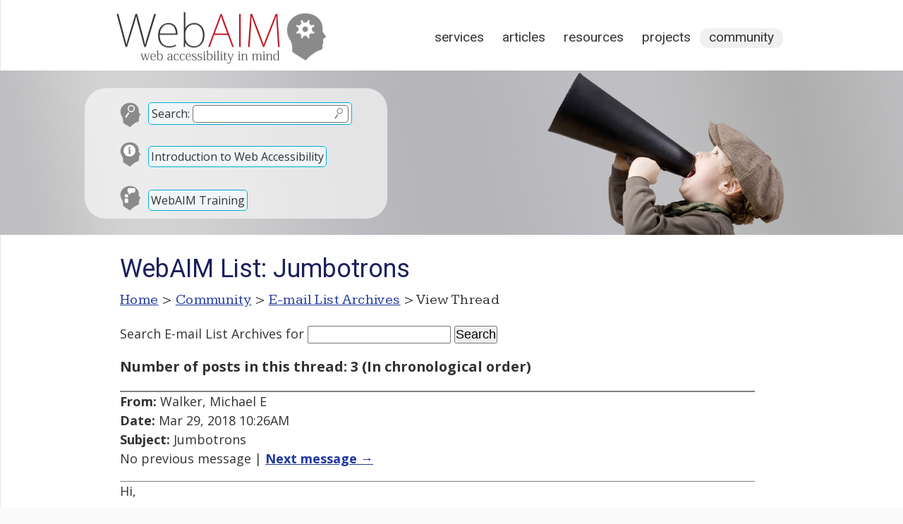

--- FILE ---
content_type: text/html; charset=UTF-8
request_url: https://webaim.org/discussion/mail_thread?thread=8650&id=37124
body_size: 3440
content:
<!DOCTYPE html>
<html lang="en">
<head>
	<meta charset="utf-8">
	<meta name="viewport" content="width=device-width, initial-scale=1">
		<title>WebAIM: E-mail List Archives</title>
	<link rel="shortcut icon" href="/media/favicon.ico">
	<link rel="home" href="/">
	<link rel="search" href="/search/">
	<link rel="alternate" href="https://webaim.org/blog/feed" type="application/rss+xml" title="WebAIM Blog">

	<script async src="https://www.googletagmanager.com/gtag/js?id=G-Y41PF8WV9X"></script>
	<script>
  	window.dataLayer = window.dataLayer || [];
  	function gtag(){dataLayer.push(arguments);}
  	gtag('js', new Date());
  	gtag('config', 'G-Y41PF8WV9X');
	</script>
	
	<link href="/styles/main.css" rel="stylesheet" type="text/css">
	<link href="/styles/print.css" rel="stylesheet" type="text/css" media="print">
	<script src="/media/scripts/jquery.js"></script>
	<script src="/media/scripts/main.js"></script>
	<link href='https://fonts.googleapis.com/css?family=Roboto:400' rel='stylesheet' type='text/css'>
	<link href='https://fonts.googleapis.com/css?family=Kameron:400,700' rel='stylesheet' type='text/css'>
	<link href="/styles/documents.css?ver=2" rel="stylesheet">
		<link href="https://fonts.googleapis.com/css?family=Open+Sans:400,400i,700" rel="stylesheet">

<style>
article {width:900px;}
</style>

<!--[if lt IE 9]>
	<script type="text/javascript" src="http://html5shiv.googlecode.com/svn/trunk/html5.js"></script>
<![endif]-->
</head>
<body>


<div id="headcontainer" class="clearfix" style="background-image: url(/media/banners/community.jpg)">
<header>
	<div id="skiptocontent"><a href="#maincontent">skip to main content</a></div>
	
	<h2><a href="/"><img src="/media/logo.png" width="315" height="83" alt="WebAIM - Web Accessibility In Mind"></a></h2>

	<nav>
		<h2 class="hidden">Main Navigation</h2>
		<ul>
			<li><a href="/services/">Services</a></li>
			<li><a href="/articles/">Articles</a></li>
			<li><a href="/resources/">Resources</a></li>
			<li><a href="/projects/">Projects</a></li>
			<li class="current"><a href="/community/">Community</a></li>
		</ul>
	</nav>
	<div id="search">
		<form method="get" role="search" action="/search/" id="sitesearch">
			<p class="search"><span><label for="q">Search:</label> <input type="text" name="q" id="q"><input type="image" src="/media/template/search.svg" alt="Submit Search"></span></p>
		</form>
		
		<p class="intro"><a href="/intro">Introduction to Web Accessibility</a></p>
		
		<p class="training"><a href="/services/training">WebAIM Training</a></p>
	</div>

</header>
</div>

<main id="maincontainer" class="clearfix">

<article id="maincontent">

<h1>E-mail List Archives</h1>

<p id="breadcrumbs"><span class="hidden">You are here: </span><a href="/">Home</a> &gt; <a href="/community/">Community</a> &gt; <a href="/discussion/archives">E-mail List Archives</a> &gt; View Thread</p>


<div class="section">
<form method="get" action="/search/">
	<p>
	<label for="searchterms">Search E-mail List Archives</label> for
	<input type="text" id="searchterms" name="q" size="17" maxlength="100" value="">
	<input type="submit" value="Search" >
	<input type="hidden" name="scope" value="archives">
	</p>
</form>
<p style="font-size:110%;font-weight:bold;">Number of posts in this thread: 3 (In chronological order)</p>
<a name="post0"></a><p style="border-top:gray solid 2px;border-bottom:gray solid 1px;"><strong>From:</strong> Walker, Michael E<br><strong>Date:</strong> Mar 29, 2018 10:26AM
<br><strong>Subject:</strong> Jumbotrons
<br>No previous message | <a href="#post1" ><strong>Next message &rarr; </strong></a></p><p>Hi,<br />
<br />
Where can I find guidance on making jumbotrons accessible? Suppose that my app is built using Angular Material. When I Google, I find that the concept of a jumbotron comes from Bootstrap, and that the term "jumbotron" is Bootstrap terminology. How does this concept translate to native HTML, CSS, and JavaScript, or other frameworks based on these?<br />
<br />
Thank you,<br />
Mike</p><a name="post1"></a><p style="border-top:gray solid 2px;border-bottom:gray solid 1px;"><strong>From:</strong> glen walker<br><strong>Date:</strong> Mar 29, 2018 11:36AM
<br><strong>Subject:</strong> Re: Jumbotrons
<br><a href="#post0" ><strong>&larr; Previous message</strong></a> | <a href="#post2" ><strong>Next message &rarr; </strong></a></p><p>I'm not familiar with that term other than large display screens at<br />
sporting events or concerts.  When I googled the boostrap version, it looks<br />
like a simple container with a background color.  I don't see it as<br />
anything more special than anything else when it comes to accessibility.<br />
Whatever html is in the container should have proper semantics.  You might<br />
want to use a landscape role on it.<br />
<br />
<br />
On Thu, Mar 29, 2018 at 10:26 AM, Walker, Michael E &lt;<br />
 = EMAIL ADDRESS REMOVED = &gt; wrote:<br />
<br />
&gt; Hi,<br />
&gt;<br />
&gt; Where can I find guidance on making jumbotrons accessible? Suppose that my<br />
&gt; app is built using Angular Material. When I Google, I find that the concept<br />
&gt; of a jumbotron comes from Bootstrap, and that the term "jumbotron" is<br />
&gt; Bootstrap terminology. How does this concept translate to native HTML, CSS,<br />
&gt; and JavaScript, or other frameworks based on these?<br />
&gt;<br />
&gt; Thank you,<br />
&gt; Mike<br />
&gt; &gt; &gt; &gt; &gt;</p><a name="post2"></a><p style="border-top:gray solid 2px;border-bottom:gray solid 1px;"><strong>From:</strong> Mallory<br><strong>Date:</strong> Mar 29, 2018 2:50PM
<br><strong>Subject:</strong> Re: Jumbotrons
<br><a href="#post1" ><strong>&larr; Previous message</strong></a> | No next message</p><p>So far as I know, "Jumbotron" is just Bootstrap's name for "hero image" which is a designy trendy hip design term for a large background image (sometimes full-screen with a scroll-jack button thing) and text laid on top (usually the h1).<br />
<br />
The biggest a11y issues with them is that the text might actually need to be readable by humans, but often contrast with that background image fails. <br />
I've recently ranted on them because they're almost guaranteed to piss me off. Don't do what these people did. Note I'm zoomed in, so sometimes what seems like it might be okay becomes a mess at different zoom levels so test that out.<br />
https://twitter.com/stommepoes/status/960160475668537344<br />
<br />
_mallory<br />
On Thu, Mar 29, 2018, at 6:26 PM, Walker, Michael E wrote:<br />
&gt; Hi,<br />
&gt; <br />
&gt; Where can I find guidance on making jumbotrons accessible? Suppose that <br />
&gt; my app is built using Angular Material. When I Google, I find that the <br />
&gt; concept of a jumbotron comes from Bootstrap, and that the term <br />
&gt; "jumbotron" is Bootstrap terminology. How does this concept translate to <br />
&gt; native HTML, CSS, and JavaScript, or other frameworks based on these?<br />
&gt; <br />
&gt; Thank you,<br />
&gt; Mike<br />
&gt; &gt; &gt; &gt;</p>
</div><script>
	document.title = "WebAIM List: Jumbotrons";
	document.querySelector("#maincontent > h1").textContent="WebAIM List: Jumbotrons";
</script>
</article>
<!--
	-->
<aside id="articlemeta">

	
		
		
		
</aside>
</main>

<footer>
	<div id="footerresources">
		<div class="footerblock">
			<h2 id="copyright">&copy;2026 WebAIM</h2>
			<p id="contact">			Utah State University<br>
			6807 Old Main Hill<br>
			Logan, UT 84322-6807<br>
			<a class="phone" href="tel:4357977024">435.797.7024</a></p>
		
		<div id="checkpage">
			<h2>Check Your Accessibility</h2>
			<form action="https://wave.webaim.org/report" novalidate>
				<label for="waveurl">Web site address:</label>
				<input type="url" id="waveurl" name="url" title="Web site address">
				<input type="submit" value="WAVE">
			</form>
		</div>
		</div>
		<div class="footerblock">
			<h2 id="blog">From the Blog</h2>
			<ul><li><a href="/blog/2026-predictions/">2026 Predictions: The Next Big Shifts in Web Accessibility</a></li><li><a href="/blog/word-and-powerpoint-alt-text-roundup/">Word and PowerPoint Alt Text Roundup</a></li><li><a href="/blog/accessibility-by-design/">Accessibility by Design: Preparing K–12 Schools for What’s Next</a></li><li><a href="/blog/up-and-coming-aria/">Up and Coming ARIA </a></li></ul>		</div>
		<div class="footerblock">
			<h2 id="popular">Popular Resources</h2>
			<ul>
				<li><a href="/services/training/">WebAIM Training</a></li>
				<li><a href="/standards/wcag/checklist">WCAG 2 Checklist</a></li>
				<li><a href="/newsletter">WebAIM Monthly Newsletter</a></li>
				<li><a href="/resources/contrastchecker">Color Contrast Checker</a></li>
				<li><a href="/resources/designers/">Web Accessibility for Designers</a></li>
				<li><a href="http://wave.webaim.org/">WAVE Web Accessibility Evaluation Tool</a></li>
			</ul>
		</div>
		
		<div id="footerlinks">
			<ul>
				<li><a id="footercontact" href="/contact">Contact</a></li>
				<li><a id="footerabout" href="/about">About</a></li>
				<li><a id="footerrss" href="/community/rss">RSS Feeds</a></li>
				<li><a id="footerli" href="https://www.linkedin.com/company/webaim/">LinkedIn</a></li>
				<li><a id="footercopyright" href="/copyright">Copyright &amp; Terms of Use</a></li>
			</ul>
		</div>
		
		<div class="clear"></div>
	</div>

</footer>

</body>
</html>

--- FILE ---
content_type: text/css
request_url: https://webaim.org/styles/main.css
body_size: 3261
content:
/* Global styles.*/

* {
	margin:0;
	padding:0;
}

html, body, form, fieldset, table, textarea {
	font: 100% 'Open Sans', 'Helvetica Neue', Helvetica, Arial, sans-serif;
}

a img {
	border:none;
}

/* HTML5 elements. Silly IE! */
main, article, aside, figcaption, figure, footer, header, hgroup, menu, nav, section {
	display:block;
}

body {
	width:100%;
	margin:0 auto;
	background:#fafafa url(/media/template/mainbg.png) repeat-y center;
	color:#333;
}

/* Template styles */

#skiptocontent a {
	padding:6px;
	position: absolute;
	top:-40px;
	left:0px;
	color:white;
	border-right:1px solid white;
	border-bottom:1px solid white;
	border-bottom-right-radius:8px;
	background:#BF1722;
	-webkit-transition: top .5s ease-out;
    transition: top .5s ease-out;
    z-index: 100;
}

#skiptocontent a:focus {
	position:absolute;
	left:0px;
	top:0px;
	outline-color:transparent;	
	-webkit-transition: top .05s ease-in;
    transition: top .05s ease-in;
}

@media (prefers-reduced-motion: reduce) {
	#skiptocontent a {
		transition-duration: 0.001ms !important;
	}
}

#headcontainer {
	background-repeat:no-repeat;
	background-position: 50% 100px;
	margin-bottom:30px;
	height:333px;
	position:relative;
}

header h2 {
	background: url(/media/template/bg_logo.png) top left no-repeat;
	background : none\9; /* IE8 and below. Silly things. */
	background-size:315px 83px;
	width:315px;
	display:inline;
	float: left;
	position: absolute;
	top:0px;
	margin: 10px 0px 10px -3px;
}

header h2 a img {
	transition: opacity .3s linear;
}

header h2 a:hover img, header h2 a:focus img {
	opacity:0;
}

@media (prefers-reduced-motion: reduce) {
	header h2 a img {
		transition-duration: 0.001ms !important;
	}
}

header, main, #footerresources {
	margin-left: auto;
	margin-right: auto;
	max-width: 960px;
}

header nav {
	width:auto;
	display:inline;
	float: right;
	position: relative;
	top:40px;
	margin-left: 10px;
	margin-right: 10px;
}

header nav ul {
	float: right;
	margin:0px;
}

header nav ul li {
	float: left;
	list-style: none;
}

header nav ul li a {
	text-decoration: none;
	font-weight: bold;
	color: #363636; 
	font: normal 120% 'Roboto', Helvetica, Arial, sans-serif;
	display: block;
	padding: 1px 13px 4px 13px;
	text-transform: lowercase;
}

header nav ul li.current a {
	background-color: #F0F0F0;
	border-radius: 12px;
}

header nav ul li a:hover, header nav ul li a:focus {
	color: #BF1722;
	-webkit-transition:color 0.2s ease-in, text-shadow 0.2s ease-in;
	transition:color 0.2s ease-in, text-shadow 0.2s ease-in;
	text-shadow: #bbb 1px 1px 1px;
}

#search {
	width:369px;
	height: 165px;
	display:inline;
	float: left;
	position: absolute;
	bottom:23px;
	padding:20px 10px 0 50px;
	margin: 0 0 0 -40px;
	border-radius: 30px;
	border-top-left-radius: 30px;
	background-color: rgba(247,247,247,.7);
}

#search p.search {
	padding:5px 0 10px 40px;
	background: url(/media/template/bg_search.svg) no-repeat;
}
#search p.search span {
	background-color: #f1f5f7;
	border:1px solid #00AFD8;
	border-radius: 5px;
	padding:4px;
}

#search input[type=text] {
	color:#333;
	padding-left:5px;
	margin-top:-3px;
    border-left: 1px solid #777;
    border-right: none;
    border-top: 1px solid #777;
	border-bottom: 1px solid #777;
	border-top-left-radius: 5px;
	border-bottom-left-radius: 5px;
	height:23px;
	width:57%;
	font-size:100%;
}

#search input[type=text]:focus {
	
}

#search input[type=image] {
	width: 16px;
	height: 16px;
	padding:3px 5px 4px 5px;
	margin-top:-3px;
	background-color: #fff;
	border-left: none;
	border-right: 1px solid #777;
	border-top: 1px solid #777;
	border-bottom: 1px solid #777;
	text-indent: -999em;
	overflow: hidden;
	border-bottom-right-radius: 5px;
	border-top-right-radius: 5px;
	cursor: pointer;
}

#search p.intro {
	margin-top:17px;
	padding:10px 0 10px 40px;
	background: url(/media/template/bg_intro.svg) no-repeat;
}

#search p.training {
	margin-top:20px;
	padding:10px 0 10px 40px;
	background: url(/media/template/bg_training.svg) no-repeat;
}




#search p a {
	background-color: #f1f5f7;
	color:#333;
	border:1px solid #00AFD8;
	text-decoration: none;
	padding:3px;
	border-radius: 5px;
	-webkit-transition:all 0.15s ease-in-out;
	transition:all 0.15s ease-in-out;
}

#search p a:hover, #search p a:focus {
	background-color: #f6f6f6;
	text-shadow: #bbb 1px 1px 1px;
	-webkit-transition:all 0.15s ease-in-out;
	transition:all 0.15s ease-in-out;
}

main {
	background-color: #fff;
}

article {
	width:700px;
	display:inline;
	float: left;
	position: relative;
	font-size:1.125em;
	outline:0;
	margin-bottom: 20px;
	margin-left: 10px;
	margin-right: 10px;
}

aside {
	width:220px;
	display:inline;
	float: left;
	position: relative;
	margin-left: 10px;
	margin-right: 10px;
}

#updated, #translations, #related, .sidebox {
	border:1px solid #ccc;
	border-radius: 6px;
	background-color: #FAFAFA;
	color:#333;
	padding:5px 10px 5px 10px;
	font-size: 95%;
	margin-bottom:10px;
}

#updated, .sidebox {
	font-family: 'Kameron',Georgia,Times,serif;
	text-align: center;
}

#translations h2, #related h2, .sidebox h2 {
	padding:5px 0 10px 40px;
	margin-bottom: 10px;
	border-bottom: none;
	font-size:1.125em;
	font-family: 'Kameron',Georgia,Times,serif;
	font-weight: normal;
}

#translations ul {
	list-style: none;
}

#translations ul li {
	margin-left:-15px;
}

.sidebox{
	text-align: left;
}

.sidebox h2 {
	padding-left:0;
}

#translations h2 {
	background:#FAFAFA url(/media/template/bg_translations.svg) no-repeat;
}

#related h2 {
	background:#FAFAFA url(/media/template/bg_related.svg) no-repeat;
}

#translations ul, #related ul, .sidebox ul {
	margin-left:10px;
}

#translations li, #related li, .sidebox li {
	line-height: 1.25em;
	margin-bottom:4px;
}

#translations img {
	padding-right:5px;
}

audio {
	width: 100%;
}

footer {
	background:url(/media/template/bg_footer.png) 50% top repeat-y;
	color:#333;
	margin:auto;
	padding:15px 0;
	font-size: 90%;
}

#footerresources {
	background-color: #E5E6EB;
}

.footerblock {
	width:310px;
	display:inline;
	float: left;
	position: relative;
	margin-left: 0px;
	margin-right: 0px;
}

.copyrightblock {
	width:240px;
}

footer h2 {
	font-family: 'Roboto',Helvetica, Arial, sans-serif;
	padding:6px 0 10px 40px;
	font-weight: normal;
}

footer h2#copyright {
	background: url(/media/template/bg_copyright.svg) no-repeat;
}

footer h2#blog {
	background: url(/media/template/bg_blog.svg) no-repeat;
}

footer h2#popular {
	background: url(/media/template/bg_popular.svg) no-repeat;
}

footer #contact .phone {
	background:url(/media/template/bg_phone.svg) 0px 2px no-repeat;
	padding-left:20px;
	color:#333;
	text-decoration: none;
}

footer a:link, footer a:visited {
	color: #20399D;
}

footer a:hover,
footer a:active,
footer a:focus {
	color:#0850F7;
}

#footerresources ul {
	margin-left:14px;
}

.footerblock ul li {
	line-height: 1.75em;
}

#checkpage h2 {
	background: url(/media/template/bg_wave.svg) no-repeat;
	margin-top: 30px;
}

#checkpage input[type=url] {
	color:#333;
	padding-left:5px;
	border-left: 1px solid #ccc;
	border-right: 1px solid #ddd;
	border-top: 1px solid #ccc;
	border-bottom: 1px solid #ddd;
	border-radius: 5px;
	height:23px;
	width:200px;
	font-size:90%;
}

#checkpage input[type=submit] {
	color:#666;
	padding:0 4px;
	background-color: #fff;
	border-left: 1px solid #ccc;
	border-right: 1px solid #ddd;
	border-top: 1px solid #ccc;
	border-bottom: 1px solid #ddd;
	border-radius: 5px;
	height:25px;
	cursor: pointer;
}

#checkpage input[type=submit]:hover, #checkpage input[type=submit]:focus {
	color:#333;
	background-color: #ddd;
	border: 1px solid #999;
}

#footerlinks {
	width:620px;
	padding-top: 55px;
	display:inline;
	float: left;
	position: relative;
	margin-left: 10px;
	margin-right: 10px;
}

#footerlinks ul {
	margin-left:0;
}

#footerlinks ul li {
	display:inline;
	list-style-type:none;
	padding:0px 7px;
}

#footerlinks ul li:not(:first-child) {
	
}

#footerlinks ul li a {
	padding:0 0 2px 22px;
}

#footerlinks #footercontact {
	background: url("/media/template/bg_contact.svg") no-repeat;
}

#footerlinks #footerabout {
	background: url("/media/template/bg_about.svg") no-repeat;
}

#footerlinks #footerrss {
	background: url("/media/template/bg_rss.svg") no-repeat;
}

#footerlinks #footerli {
	background: url("/media/template/bg_li.svg") no-repeat;
}

#footerlinks #footercopyright {
	background: url("/media/template/bg_terms.svg") no-repeat;}

/* Responsive responsiveness is responsive */
@media all and (max-width: 61em) {
	header, main, #footerresources {
		margin-left: auto;
		margin-right: auto;
		width:auto;
	}
	
	header nav ul li a {
		padding:2px 5px;
		margin:0px;
	}
	
	article {
		width:auto;
		display: block;
		float: none;
		padding:0 4px;
	}

	aside {
		width:auto;
		display:block;
		float: none;
		clear:both;
		margin-left: 10%;
		margin-right: 10%;
	}
	#footerlinks {
		width:auto
	}
}

@media all and (max-width: 46em) {
	header nav {
		top:0px;
		right:32px;
		padding:0 20px;
		margin:5px 0;
		background-color: #eee;
		border-radius: 5px;
	}
	
	header nav {
		padding:0px;
	}
	
	header nav ul li {
		float:none;
	}
	
	header nav ul li a {
		padding:2px 0px;
		margin:0px;
		text-align: center;
	}
	
	#footerlinks ul li {
		display:block;
	}
}

@media all and (max-width: 30em) {
	header nav {
		position:absolute;
		top:95px;
		left:10px;
		right:auto;
		float:none;
		padding:0 20px;
		margin:5px 0;
		border-radius: 5px;
	}
	
	header nav {
		padding:0px;
	}
	
	header nav ul li {
		float:left;
		padding-right: 10px;
	}
	
	header nav ul li a {
		padding:2px 0px;
		margin:0px;
		text-align: center;
		font-size:100%;
	}
	
	#search {
		border-radius: 0px;
		width:auto;
		bottom:0px;
	}
}

/* Various element styles */

.hidden {
	position:absolute; 
	left:0;
	top:-500px;
	width:1px;
	height:1px;
	overflow:hidden;
}

abbr[title], dfn[title] {
	border-bottom:1px dotted;
	cursor:help;
}

table {
	border-collapse:collapse;
	border-spacing:0;
}

input, select {
	vertical-align:middle;
}

/* LINKS */
main a:link, main a:visited, aside a:link, aside a:visited {
	color: #20399D;
	-webkit-transition:background-color .25s linear;
    transition:background-color .25s linear;
}

main a:active, main a:focus, main a:hover, aside a:active, aside a:focus, aside a:hover {
	background-color:#ffffcc !important;
	color: #BF1722;
	border-top: 1px solid #bbb;
	border-bottom: 1px solid #bbb;
	border-radius: 4px;
}

/* Clearfix
http://www.yuiblog.com/blog/2010/09/27/clearfix-reloaded-overflowhidden-demystified */
.clearfix:before,
.clearfix::after {
  content: '\0020';
  display: block;
  overflow: hidden;
  visibility: hidden;
  width: 0;
  height: 0;
}

.clearfix::after {
  clear: both;
}

/*
  The following zoom:1 rule is specifically for IE6 + IE7.
*/
.clearfix {
  zoom: 1;
}

.clear {
  clear: both;
  display: block;
  overflow: hidden;
  visibility: hidden;
  width: 0;
  height: 0;
}

/* Flying focus */

#flying-focus {
	position: absolute;
	margin: 0;
	background: transparent;
	-webkit-transition-property: left, top, width, height, opacity;
	transition-property: left, top, width, height, opacity;
	-webkit-transition-timing-function: cubic-bezier(0, 0.2, 0, 1);
	transition-timing-function: cubic-bezier(0, 0.2, 0, 1);
	visibility: hidden;
	pointer-events: none;
	box-shadow: 0 0 2px 3px #78aeda, 0 0 2px #78aeda inset; border-radius: 2px;
}
#flying-focus.flying-focus_visible {
	visibility: visible;
	z-index: 9999;
}
.flying-focus_target {
	outline: none !important; /* Doesn't work in Firefox :( */
}
/* http://stackoverflow.com/questions/71074/how-to-remove-firefoxs-dotted-outline-on-buttons-as-well-as-links/199319 */
.flying-focus_target::-moz-focus-inner {
	border: 0 !important;
}
/* Replace it with @supports rule when browsers catch up */
@media screen and (-webkit-min-device-pixel-ratio: 0) {
	#flying-focus {
		box-shadow: none;
		outline: 5px auto -webkit-focus-ring-color;
		outline-offset: -3px;
	}
}

@media (prefers-reduced-motion: reduce) {
	#flying-focus {
		transition-duration: 0.001ms !important;
	}
}

--- FILE ---
content_type: text/css
request_url: https://webaim.org/styles/documents.css?ver=2
body_size: 2405
content:
article h1 {
	font-family:'Roboto',Georgia,Times,serif;
	font-weight:normal;
	color:#1C205B;
	margin:0 0 12px 0;
	font-size:200%;
	line-height:100%;
}

article h2 {
	font-family:'Roboto',Georgia,Times,serif;
	color:#BF1722;
	font-size:150%;
	border-bottom:1px solid;
	margin:0;
	margin-bottom:6px;
	line-height:1.25em;
	font-weight:normal;
}

article h1 code, article h2 code {
	font-weight:bold;	/* JBN */
}

article h3 {
	border-left: #AAD solid .5em;
	border-bottom: #AAD solid 1px;
	color:#1C205B;
	font:1.2em 'Kameron',Georgia,Times,serif;
	font-weight: normal;
	letter-spacing:1px;
	margin: .75em 0 .4em 0;
	padding-left: .3em;
}

article h4 {
	border-bottom: 1px solid #CCC;
	font-family:'Kameron',Georgia,Times,serif;
	font-weight: bold;
	letter-spacing:1px;
}

article p, pre {
	line-height:1.5em;
	padding-bottom:1em;
}

section, .section {
	outline:0;
}

section section, .section .section {
	margin:.5em 15px .5em 15px;
	padding-left:10px;
	outline:0;
}

section ul, section ol, .section ul, .section ol {
	line-height:1.5em;
	margin-left:40px;
	margin-bottom:1em;
}

section ul ul, section ol ol, .section ul ul, .section ol ol {
	margin-bottom:0;
}

section dl dt, .section dl dt {
	font-weight:bold;
}

section dl dd, .section dl dd {
	margin:0 0 10px 20px;
}

#breadcrumbs {
	font-weight:lighter;
	font-family:'Kameron',Georgia,Times,serif;
	font-size:110%;
	letter-spacing:.4px;
}

article nav {
	border-radius:6px;
	margin-bottom:20px;
	padding:10px 20px;
	background-color:#F0F0F0;
}	

article nav h2 {
	border:none;
		margin:0;
}

article nav ol {
	margin-bottom:0px;
}

article nav ol li {
	margin-top:0px;
	padding-left:14px;
	list-style:none;
}

article nav ol li {
	list-style:square;
	padding-left:0px;
	margin-left:20px;
}

article nav li.currentpage {
	 list-style-image:url(/media/template/arrowbullet.svg);
	 font-weight:bold;
}

article nav li.currentpage ol li {
	padding-left:0px;
	margin-left:30px;
	font-weight:normal;
	list-style:circle;
	line-height:1.25em;
}

fieldset {
	padding:6px;margin-bottom:10px;
}


table {
	margin-bottom:1em;
	border:2px solid #333;
	border-collapse:separate;
	}

td, th {
	padding:4px;
	border:1px solid #333;
	border-collapse:separate;
}

#nextpage {
	text-align:right;
}

#nextpage a {
	text-align:right;
	padding:12px 40px 10px 8px;
	margin-bottom:15px;
	background:url(/media/template/bg_next.svg) 53px 6px no-repeat;
}

.important, .tip, .note, .example, .samp, .callout {
	padding:4px 1.5em 0px 1.5em;
	margin:1em auto;
	border-radius:6px;
}

.important .title, .tip .title, .note .title, .example .title, .callout .title {
	padding:3px 0 15px 35px;
	display:block;
	font:bold 1.25em 'Open Sans', sans-serif;
}

.important, .note {
		background:#F3F3F3;
		border-style:solid;
		border-width:.2em .2em .2em 2em;
}

.important {
	border-color:#BF1722;
}

.important .title {
	background:url(/media/template/bg_important.svg) no-repeat;
	color:#BF1722;
}

.note {
	border-color:#1C205B;
}

.note .title {
	background:url(/media/template/bg_note.svg) no-repeat;
	color:#1C205B;
}


.example {
	background-color:#F1F5F7;
	border:1px solid #CCC;
}

.example .title {
	background:url(/media/template/bg_example.svg) no-repeat;
}

.tip {
		background-color:#FFECD5;
		border:1px solid #CCC;
}

.tip .title {
		background:url(/media/template/bg_note.svg) no-repeat;
}

.callout {
	border:.2em solid #BF1722;
	background:#F3F3F3;
	border-radius:2px;
}

.callout .title {
	background:url(/media/template/bg_webaim.svg) no-repeat;
	color:#BF1722;
}

.calloutlink {
	text-align: center;
}

.calloutlink a {
	background-color:#fff;
	padding:5px;
	border:1px solid #1C205B;
	border-radius:4px;
	text-decoration: none;
	font-weight: bold;
	display: inline-block;	/* JBN: for tidy wrapping on narrow screens */
}

code, .code {
	background:#F3F3F3;
	font-family:Consolas, Monaco, 'Andale Mono', 'Ubuntu Mono', monospace;
	font-size:.9em;
}

.code {
		border-radius:6px;
		color:#000;
		margin:0 0 1em 0;
		padding:1em;
}

.samp {
	border:2px solid #BF1722;
	background-color:#f3f6f9;
	font:.9em 'Open Sans';
	padding:1em;
}

.samp select, .samp input:not([type=image]), .samp button {
		border:1px solid #888;
		border-radius:6px;
		font-size:.9em;
		padding:.2em;
}

.samp button, .samp input[type=submit], .samp input[type=reset] {
		background-color:rgb(239, 243, 246);
		background-image:linear-gradient(-180deg, rgb(250, 251, 252), rgb(239, 243, 246) 90%);
		padding:.2em 1em;
		vertical-align:middle;
}

figure {
	text-align:center;
}

figcaption {
	text-align:left;
	font-style: italic; 
}

blockquote {
	margin:.5em auto 1em auto;
	width:70%;
	border:1px #666 dashed;
	border-radius:6px;
	padding:.5em;
	padding-bottom:0px;
	background-color:#f1f1f1;
	font-family:Geneva, Times, serif;
}

input, textarea, select {
	font-size:100%;
}

#fade {
	padding:6px;
	border:1px dashed #BF1722;
	border-radius: 6px;
	outline-color: #BF1722;
}

.anchorlink {
	float:left;
	margin-left:-25px;
	margin-top:2px;
	padding-right:6px;
}

.anchorlink a:hover, .anchorlink a:focus {
	background-color:transparent !important;
	border:none;
}

.floatright {
	float:right;
	margin:8px 0px 1px 10px;
}

.floatleft {
	float:left;
	margin:8px 10px 1px 0px;
}

.border {
	border:gray solid 1px;
}

.fullwidth {
	margin:1em 0;
	width:100%;
}
	
.subtitle {
	font-size:60%;
}

.center, .mediaobject {
	text-align:center;
	margin-bottom:1em;
}

.menuchoice
	{
	font-weight:bold;
	color:#555;
}

kbd, .keycap {
	background-color:#f1f1f1;
	border:1px solid #666;
	border-width:1px 2px 2px 1px;
	border-radius:5px;
	color:#333;
	padding:0 2px;
	margin:1px;
	font-weight:bold;
	font-family:Arial, Helvetica, sans-serif;
	min-width:17px;
	display:inline-block;
	text-align:center;
}
		
.keycombo {
	font-weight:bold;
}

.smallcaps {
	font-variant: small-caps;
	font-weight: bold;
	color:#222222;
}

/* Blog styles */

#updated img {
	max-width:100px;
}

.comments {
	text-align:center !important;
}

#blogcomments {
	border-top:3px #ccc dotted;
	margin-top:25px;
}

#blogcomments h2, #respond h2 {
	font-family:'Kameron',Georgia,Times,serif;
}

.post>h2, .post>h2 {
	border:none;
}

#respond input, #respond textarea, .searchform input {
	border-radius:3px;
	border:1px solid #bbb;
	border-collapse:collapse;
	padding:3px;
	margin-bottom:4px;
}

.commentlist {
	list-style-type:none;
}

.commentlist li {
	background-color:#fff;
	border:1px solid #ccc;
	border-radius:6px;
	margin-bottom:10px;
	margin-left:90px;
	position:relative;
	padding:5px;
}

.commentlist li:nth-child(even) {
	background-color:#eee;
}

.commentlist .fn {
	font-weight:bold;
}

.commentlist .commentdate {
	display:block;
	float:right;
}

.commentlist .avatar {
	position:absolute;
	left:-90px;
	border-radius:6px;
}

/* Unordered List "tiles" (https://webaim.org/services/evaluation/ and https://webaim.org/intro/) */
ul.tiles {
	background:#F1F5F7;
	border-radius:1em;
	list-style:none;
	margin:2em 0;
}
.tiles > li {
	display:inline-block;
	margin:0;
	padding:2%;
	text-align:center;
	vertical-align:top;
	width:45%;
}
.tiles > li > a {
	border:1px solid transparent;	/* this is to prevent the link from "jumping" because of the added border on hover/focus. */
	display:block;
	font-weight:bold;
	text-decoration:none;
}
.tiles span {
	display:block;
	font-size:5em;
}
.tiles li li {	/* https://webaim.org/services/evaluation/ */
	list-style-type: disc;
	margin-top: .5em;
	text-align: left;
}

@media all and (max-width:30em) {
	.tiles li {
		display:block;
		width:auto;
	}
}

[id^="google-visualization-errors"] span span {
	color:white !important; /* Prevents contrast errors when Google charts doesn't load */
}

--- FILE ---
content_type: image/svg+xml
request_url: https://webaim.org/media/template/search.svg
body_size: 522
content:
<svg width="20" height="27" viewBox="0 0 20 27" fill="none" xmlns="http://www.w3.org/2000/svg">
<path d="M19 7.3029C19 10.7936 16.2019 13.6058 12.772 13.6058C9.34205 13.6058 6.54398 10.7936 6.54398 7.3029C6.54398 3.81216 9.34205 1 12.772 1C16.2019 1 19 3.81216 19 7.3029Z" stroke="#8A8A8A" stroke-width="2"/>
<line x1="1.5" y1="-1.5" x2="10.8429" y2="-1.5" transform="matrix(-0.553268 0.833003 -0.827687 -0.561189 6.82891 14.7184)" stroke="#8A8A8A" stroke-width="3" stroke-linecap="round" stroke-linejoin="round"/>
</svg>


--- FILE ---
content_type: image/svg+xml
request_url: https://webaim.org/media/template/bg_popular.svg
body_size: 1670
content:
<svg width="30" height="36" viewBox="0 0 30 36" fill="none" xmlns="http://www.w3.org/2000/svg">
<g clip-path="url(#clip0)">
<path d="M3.38168 20.6606C2.6244 19.473 2.19584 18.567 1.41978 16.4789C0.270083 11.9548 1.59313 7.88235 4.03565 5.22036C8.43965 0.420626 16.7154 -0.517653 22.3468 3.612C24.2515 5.0088 25.6166 6.82872 26.2706 9.72377C26.9246 12.6188 26.2706 13.2622 26.5976 14.2272C26.9246 15.1922 28.2944 16.8237 28.8865 17.7656C29.4785 18.7075 27.5785 18.4089 27.2515 19.3739C26.8904 20.4397 27.3547 21.8889 26.8269 22.8827C26.6409 23.2326 26.5074 23.6669 26.5976 24.199C26.5976 24.199 27.2515 26.7724 25.6166 27.4157L23.6547 28.0591C23.6547 28.0591 18.1919 30.5238 14.8261 34.8142C14.5313 35.0653 14.3139 35.0585 13.8452 34.8142C13.8452 34.8142 5.99755 29.9891 5.34358 29.3458C4.68961 28.7024 4.68961 28.0591 4.68961 28.0591C4.71992 25.1888 4.68961 23.234 3.38168 20.6606Z" fill="#8A8A8A" stroke="#8A8A8A" stroke-width="0.5"/>
<path d="M13.3196 2C14.3384 4.84199 13.8086 6.39024 12.6675 7.62036C11.4245 8.97773 9.48877 9.99576 8.12354 11.9894C6.31002 14.6405 6.00437 20.473 12.5453 22C9.79442 20.4942 9.2035 16.1251 12.1785 13.3892C11.4042 16.0403 12.8305 17.737 14.6033 17.122C16.3353 16.5069 17.4764 17.8006 17.4356 19.2853C17.4153 20.3033 17.0281 21.1729 16.0297 21.6607C20.2884 20.8759 22 17.2068 22 14.4072C22 10.7169 18.8416 10.2078 20.431 7.11135C18.536 7.28102 17.8839 8.57476 18.0673 10.6957C18.1896 12.0954 16.7836 13.0498 15.7444 12.4136C14.9089 11.8834 14.9293 10.8653 15.6629 10.1018C17.2319 8.48993 17.8432 4.77837 13.3196 2Z" fill="white"/>
</g>
<defs>
<clipPath id="clip0">
<rect width="30" height="36" fill="white"/>
</clipPath>
</defs>
</svg>


--- FILE ---
content_type: image/svg+xml
request_url: https://webaim.org/media/template/bg_rss.svg
body_size: 870
content:
<svg width="20" height="20" viewBox="0 0 20 20" fill="none" xmlns="http://www.w3.org/2000/svg">
<circle cx="10" cy="10" r="10" fill="#8A8A8A"/>
<path d="M6.83333 15C7.84586 15 8.66667 14.1792 8.66667 13.1667C8.66667 12.1541 7.84586 11.3333 6.83333 11.3333C5.82081 11.3333 5 12.1541 5 13.1667C5 14.1792 5.82081 15 6.83333 15Z" fill="white"/>
<path d="M5 9.5C6.45869 9.5 7.85764 10.0795 8.88909 11.1109C9.92054 12.1424 10.5 13.5413 10.5 15H12.3333C12.3333 13.0551 11.5607 11.1898 10.1854 9.81455C8.81018 8.43928 6.94492 7.66667 5 7.66667V9.5Z" fill="white"/>
<path d="M5 5.83333C6.20378 5.83333 7.39578 6.07044 8.50793 6.5311C9.62008 6.99177 10.6306 7.66698 11.4818 8.51819C12.333 9.36939 13.0082 10.3799 13.4689 11.4921C13.9296 12.6042 14.1667 13.7962 14.1667 15H16C16 12.0826 14.8411 9.28473 12.7782 7.22183C10.7153 5.15893 7.91738 4 5 4V5.83333Z" fill="white"/>
</svg>


--- FILE ---
content_type: image/svg+xml
request_url: https://webaim.org/media/template/bg_blog.svg
body_size: 1795
content:
<svg width="30" height="36" viewBox="0 0 30 36" fill="none" xmlns="http://www.w3.org/2000/svg">
<g clip-path="url(#clip0)">
<path d="M3.38168 20.6606C2.6244 19.473 2.19584 18.567 1.41978 16.4789C0.270083 11.9548 1.59313 7.88235 4.03565 5.22036C8.43965 0.420626 16.7154 -0.517653 22.3468 3.612C24.2515 5.0088 25.6166 6.82872 26.2706 9.72377C26.9246 12.6188 26.2706 13.2622 26.5976 14.2272C26.9246 15.1922 28.2944 16.8237 28.8865 17.7656C29.4785 18.7075 27.5785 18.4089 27.2515 19.3739C26.8904 20.4397 27.3547 21.8889 26.8269 22.8827C26.6409 23.2326 26.5074 23.6669 26.5976 24.199C26.5976 24.199 27.2515 26.7724 25.6166 27.4157L23.6547 28.0591C23.6547 28.0591 18.1919 30.5238 14.8261 34.8142C14.5313 35.0653 14.3139 35.0585 13.8452 34.8142C13.8452 34.8142 5.99755 29.9891 5.34358 29.3458C4.68961 28.7024 4.68961 28.0591 4.68961 28.0591C4.71992 25.1888 4.68961 23.234 3.38168 20.6606Z" fill="#8A8A8A" stroke="#8A8A8A" stroke-width="0.5"/>
<path d="M10.25 20.375C11.6997 20.375 12.875 19.1997 12.875 17.75C12.875 16.3003 11.6997 15.125 10.25 15.125C8.80025 15.125 7.625 16.3003 7.625 17.75C7.625 19.1997 8.80025 20.375 10.25 20.375Z" fill="white"/>
<path d="M7.625 12.5C9.71358 12.5 11.7166 13.3297 13.1935 14.8065C14.6703 16.2834 15.5 18.2864 15.5 20.375H18.125C18.125 17.5902 17.0188 14.9195 15.0496 12.9504C13.0805 10.9812 10.4098 9.875 7.625 9.875V12.5Z" fill="white"/>
<path d="M7.625 7.25C9.3486 7.25 11.0553 7.58949 12.6477 8.24908C14.2401 8.90867 15.687 9.87545 16.9058 11.0942C18.1245 12.313 19.0913 13.7599 19.7509 15.3523C20.4105 16.9447 20.75 18.6514 20.75 20.375H23.375C23.375 16.1978 21.7156 12.1918 18.7619 9.23807C15.8082 6.28437 11.8022 4.625 7.625 4.625V7.25Z" fill="white"/>
</g>
<defs>
<clipPath id="clip0">
<rect width="30" height="36" fill="white"/>
</clipPath>
</defs>
</svg>


--- FILE ---
content_type: text/javascript
request_url: https://webaim.org/media/scripts/main.js
body_size: 2029
content:
$(document).ready(function(){
	// If there is a '#' in the URL (someone linking directly to a page with an anchor), highlight that section and set focus to it.
	// The tabindex attribute is removed AFTER the user navigates away from the element to help address a nasty VoiceOver bug.
	
	if (document.location.hash) {
		var myAnchor = document.location.hash;
		$(myAnchor).attr('tabindex', -1).on('blur focusout', function () {
			$(this).removeAttr('tabindex');
		}).focus().yellowFade();
	}
	
	/* This function looks for a change in the hash (activation of an in-page link) and sets focus to and 
	highlights the target element. This is necessary because webkit does not set focus as it should. If 
	the hash is empty (the user hit the back button after activating an in-page link) focus is set to body.
	*/
	$(window).bind('hashchange', function() {
		var hash = "#"+window.location.hash.replace(/^#/,'');
		if (hash!="#") {
			$(hash).attr('tabindex', -1).on('blur focusout', function () {
				$(this).removeAttr('tabindex');
			}).focus().yellowFade();
		}
		else {
			$("#headcontainer").attr('tabindex', -1).on('blur focusout', function () {
				$(this).removeAttr('tabindex');
			}).focus();
		}
	});
	
	// If there's a 'fade' id (used for error identification), highlight it and set focus to it.
	if ($('#fade').length ) {
		$('#fade').attr('tabindex', -1).focus().yellowFade().on('blur focusout', function () {
			$(this).removeAttr('tabindex');
		});
	}
	
	// Display an anchor link after hovering headings
	var timeout;
	$("#maincontent h2, #maincontent h3, #maincontent h4, #maincontent h5").hover(
		function () {
			if($(this).closest('div.section').attr('id')&&!$(this).has('span').length) {
				sectionid=$(this).closest('div').attr('id')
				var $this = jQuery(this);
				if (sectionid !== undefined) {
					timeout = setTimeout(function() {
						$this.prepend("<span class='anchorlink'><a href='"+$(location).attr('pathname')+"#"+sectionid+"'><img src='/media/template/anchorlink.svg' alt='Link to this section' title='Link to this section'></a></span>");
					}, 1500);
				}
			}
		}, function () {
			clearTimeout(timeout);
			$('.anchorlink').remove();
		}
	);

	// Removes the x & y coordinates from the GET parameters of the search image input button
	$("#sitesearch").submit(function( event ) {
		window.location.href = "/search/?q=" + $("#q").val();
		event.preventDefault();
	});


// Flying Focus - http://n12v.com/focus-transition/
(function() {

if (document.getElementById('flying-focus')) return;

var flyingFocus = document.createElement('flying-focus'); // use uniq element name to decrease the chances of a conflict with website styles
flyingFocus.id = 'flying-focus';
document.body.appendChild(flyingFocus);

var DURATION = 100;
flyingFocus.style.transitionDuration = flyingFocus.style.WebkitTransitionDuration = DURATION / 1000 + 's';

function offsetOf(elem) {
	var rect = elem.getBoundingClientRect();
	var docElem = document.documentElement;
	var win = document.defaultView;
	var body = document.body;

	var clientTop  = docElem.clientTop  || body.clientTop  || 0,
		clientLeft = docElem.clientLeft || body.clientLeft || 0,
		scrollTop  = win.pageYOffset || docElem.scrollTop  || body.scrollTop,
		scrollLeft = win.pageXOffset || docElem.scrollLeft || body.scrollLeft,
		top  = rect.top  + scrollTop  - clientTop,
		left = rect.left + scrollLeft - clientLeft;

	return {top: top, left: left};
}

var movingId = 0;
var prevFocused = null;
var isFirstFocus = true;
var keyDownTime = 0;

document.documentElement.addEventListener('keydown', function(event) {
	var code = event.which;
	// Show animation only upon Tab or Arrow keys press.
	if (code === 9 || (code > 36 && code < 41)) {
		keyDownTime = now();
	}
}, false);

document.documentElement.addEventListener('focus', function(event) {
	var target = event.target;
	if (target.id === 'flying-focus') {
		return;
	}
	var offset = offsetOf(target);
	flyingFocus.style.left = offset.left + 'px';
	flyingFocus.style.top = offset.top + 'px';
	flyingFocus.style.width = target.offsetWidth + 'px';
	flyingFocus.style.height = target.offsetHeight + 'px';

	// Would be nice to use:
	//
	//   flyingFocus.style['outline-offset'] = getComputedStyle(target, null)['outline-offset']
	//
	// but it always '0px' in WebKit and Blink for some reason :(

	if (isFirstFocus) {
		isFirstFocus = false;
		return;
	}

	if (now() - keyDownTime > 42) {
		return;
	}

	onEnd();
	target.classList.add('flying-focus_target');
	flyingFocus.classList.add('flying-focus_visible');
	prevFocused = target;
	movingId = setTimeout(onEnd, DURATION);
}, true);

document.documentElement.addEventListener('blur', function() {
	onEnd();
}, true);


function onEnd() {
	if (!movingId) {
		return;
	}
	clearTimeout(movingId);
	movingId = 0;
	flyingFocus.classList.remove('flying-focus_visible');
	prevFocused.classList.remove('flying-focus_target');
	prevFocused = null;
}

function now() {
	return new Date().valueOf();
}

})();


});

(function($) {
	$.fn.yellowFade = function() {
		return (this.css({backgroundColor: "#ffff66"}).animate(
		{backgroundColor: "#ffffff"}, 1000));
	}
})(jQuery);


--- FILE ---
content_type: image/svg+xml
request_url: https://webaim.org/media/template/bg_terms.svg
body_size: 1948
content:
<svg width="20" height="20" viewBox="0 0 20 20" fill="none" xmlns="http://www.w3.org/2000/svg">
<circle cx="10" cy="10" r="10" fill="#8A8A8A"/>
<path d="M10.007 2.76C11.3804 2.76 12.6004 3.06667 13.667 3.68C14.7337 4.28 15.5604 5.12667 16.147 6.22C16.747 7.31333 17.047 8.55333 17.047 9.94C17.047 11.3267 16.747 12.5667 16.147 13.66C15.5604 14.7533 14.7337 15.6067 13.667 16.22C12.6004 16.8333 11.3804 17.14 10.007 17.14C8.6337 17.14 7.4137 16.8333 6.34703 16.22C5.28036 15.6067 4.44703 14.7533 3.84703 13.66C3.26036 12.5667 2.96703 11.3267 2.96703 9.94C2.96703 8.55333 3.26036 7.31333 3.84703 6.22C4.44703 5.12667 5.28036 4.28 6.34703 3.68C7.4137 3.06667 8.6337 2.76 10.007 2.76ZM10.007 3.88C8.82037 3.88 7.78703 4.12667 6.90703 4.62C6.02703 5.11333 5.34703 5.82 4.86703 6.74C4.40036 7.64667 4.16703 8.71333 4.16703 9.94C4.16703 11.1533 4.40036 12.22 4.86703 13.14C5.34703 14.06 6.02703 14.7733 6.90703 15.28C7.78703 15.7733 8.82037 16.02 10.007 16.02C11.1937 16.02 12.227 15.7733 13.107 15.28C13.987 14.7733 14.6604 14.06 15.127 13.14C15.607 12.22 15.847 11.1533 15.847 9.94C15.847 8.71333 15.607 7.64667 15.127 6.74C14.6604 5.82 13.987 5.11333 13.107 4.62C12.227 4.12667 11.1937 3.88 10.007 3.88ZM10.027 5.44C9.1737 5.44 8.40703 5.62667 7.72703 6C7.06036 6.36 6.5337 6.88 6.14703 7.56C5.7737 8.24 5.58703 9.03333 5.58703 9.94C5.58703 10.8467 5.7737 11.64 6.14703 12.32C6.5337 13 7.06036 13.5267 7.72703 13.9C8.40703 14.26 9.1737 14.44 10.027 14.44C11.0804 14.44 11.987 14.14 12.747 13.54C13.507 12.94 13.9937 12.1467 14.207 11.16H11.267C11.0404 11.8133 10.5937 12.14 9.92703 12.14C9.4337 12.14 9.04703 11.9533 8.76703 11.58C8.48703 11.2067 8.34703 10.66 8.34703 9.94C8.34703 9.22 8.48703 8.67333 8.76703 8.3C9.04703 7.92667 9.4337 7.74 9.92703 7.74C10.2604 7.74 10.5404 7.82667 10.767 8C11.007 8.17333 11.1737 8.41333 11.267 8.72H14.207C13.9937 7.70667 13.507 6.90667 12.747 6.32C12.0004 5.73333 11.0937 5.44 10.027 5.44Z" fill="white"/>
</svg>


--- FILE ---
content_type: image/svg+xml
request_url: https://webaim.org/media/template/bg_training.svg
body_size: 1438
content:
<svg width="30" height="36" viewBox="0 0 30 36" fill="none" xmlns="http://www.w3.org/2000/svg">
<path d="M3.38168 20.6606C2.6244 19.473 2.19584 18.567 1.41978 16.4789C0.270083 11.9548 1.59313 7.88235 4.03565 5.22036C8.43965 0.420626 16.7154 -0.517653 22.3468 3.612C24.2515 5.0088 25.6166 6.82872 26.2706 9.72377C26.9246 12.6188 26.2706 13.2622 26.5976 14.2272C26.9246 15.1922 28.2944 16.8237 28.8865 17.7656C29.4785 18.7075 27.5785 18.4089 27.2515 19.3739C26.8904 20.4397 27.3547 21.8889 26.8269 22.8827C26.6409 23.2326 26.5074 23.6669 26.5976 24.199C26.5976 24.199 27.2515 26.7724 25.6166 27.4157L23.6547 28.0591C23.6547 28.0591 18.1919 30.5238 14.8261 34.8142C14.5313 35.0653 14.3139 35.0585 13.8452 34.8142C13.8452 34.8142 5.99755 29.9891 5.34358 29.3458C4.68961 28.7024 4.68961 28.0591 4.68961 28.0591C4.71992 25.1888 4.68961 23.234 3.38168 20.6606Z" fill="#8A8A8A" stroke="#8A8A8A" stroke-width="0.5"/>
<circle cx="9.22538" cy="14.6619" r="2.75" fill="white" stroke="#8A8A8A" stroke-width="0.5"/>
<rect x="6.47538" y="18.25" width="5.5" height="6.77781" rx="1.75" fill="white" stroke="#8A8A8A" stroke-width="0.5"/>
<rect x="10.7719" y="3.66271" width="10.8733" height="6.51078" rx="2" fill="white"/>
<path d="M12.995 12.0658V9.33764C12.995 9.19957 13.1069 9.08764 13.245 9.08764H16.2885C16.5179 9.08764 16.6262 9.3707 16.4554 9.52379L13.4119 12.252C13.2509 12.3963 12.995 12.282 12.995 12.0658Z" fill="white" stroke="white"/>
</svg>


--- FILE ---
content_type: image/svg+xml
request_url: https://webaim.org/media/template/bg_li.svg
body_size: 696
content:
<svg width="20" height="20" viewBox="0 0 20 20" fill="none" xmlns="http://www.w3.org/2000/svg">
<circle cx="10" cy="10" r="10" fill="#8A8A8A"/>
<path fill-rule="evenodd" clip-rule="evenodd" d="M16.5 16.5H13.8289V11.9505C13.8289 10.7032 13.3549 10.0061 12.3677 10.0061C11.2937 10.0061 10.7325 10.7315 10.7325 11.9505V16.5H8.15833V7.83333H10.7325V9.00073C10.7325 9.00073 11.5065 7.56855 13.3456 7.56855C15.1839 7.56855 16.5 8.69112 16.5 11.0128V16.5ZM5.08734 6.6985C4.21051 6.6985 3.5 5.98241 3.5 5.09925C3.5 4.21609 4.21051 3.5 5.08734 3.5C5.96416 3.5 6.67425 4.21609 6.67425 5.09925C6.67425 5.98241 5.96416 6.6985 5.08734 6.6985ZM3.75814 16.5H6.44235V7.83333H3.75814V16.5Z" fill="white"/>
</svg>


--- FILE ---
content_type: image/svg+xml
request_url: https://webaim.org/media/template/bg_intro.svg
body_size: 3487
content:
<svg width="30" height="36" viewBox="0 0 30 36" fill="none" xmlns="http://www.w3.org/2000/svg">
<path d="M3.38168 20.6606C2.6244 19.473 2.19584 18.567 1.41978 16.4789C0.270083 11.9548 1.59313 7.88235 4.03565 5.22036C8.43965 0.420626 16.7154 -0.517653 22.3468 3.612C24.2515 5.0088 25.6166 6.82872 26.2706 9.72377C26.9246 12.6188 26.2706 13.2622 26.5976 14.2272C26.9246 15.1922 28.2944 16.8237 28.8865 17.7656C29.4785 18.7075 27.5785 18.4089 27.2515 19.3739C26.8904 20.4397 27.3547 21.8889 26.8269 22.8827C26.6409 23.2326 26.5074 23.6669 26.5976 24.199C26.5976 24.199 27.2515 26.7724 25.6166 27.4157L23.6547 28.0591C23.6547 28.0591 18.1919 30.5238 14.8261 34.8142C14.5313 35.0653 14.3139 35.0585 13.8452 34.8142C13.8452 34.8142 5.99755 29.9891 5.34358 29.3458C4.68961 28.7024 4.68961 28.0591 4.68961 28.0591C4.71992 25.1888 4.68961 23.234 3.38168 20.6606Z" fill="#8A8A8A" stroke="#8A8A8A" stroke-width="0.5"/>
<circle cx="13.5625" cy="12.5625" r="7.6875" fill="white" stroke="white" stroke-width="1.5"/>
<path d="M15.7061 17.1709C15.6969 17.1709 15.6855 17.1686 15.6719 17.1641C15.6628 17.1595 15.6514 17.1572 15.6377 17.1572C15.2686 17.0843 14.9176 17.0319 14.585 17C14.2523 16.9635 13.9219 16.9453 13.5938 16.9453C13.2611 16.9453 12.9307 16.9635 12.6025 17C12.2744 17.0319 11.9281 17.0843 11.5635 17.1572C11.5498 17.1572 11.5384 17.1595 11.5293 17.1641C11.5202 17.1686 11.5088 17.1709 11.4951 17.1709C11.3903 17.1709 11.3037 17.1322 11.2354 17.0547C11.1715 16.9772 11.1396 16.8929 11.1396 16.8018C11.1396 16.7197 11.1647 16.6445 11.2148 16.5762C11.2695 16.5078 11.3379 16.4668 11.4199 16.4531C11.5794 16.4167 11.7389 16.3893 11.8984 16.3711C12.0625 16.3483 12.222 16.3255 12.377 16.3027V11.0664C12.0898 11.0527 11.8483 11.0345 11.6523 11.0117C11.4564 10.9889 11.347 10.9775 11.3242 10.9775C11.2331 10.9639 11.1579 10.9229 11.0986 10.8545C11.0439 10.7861 11.0166 10.7064 11.0166 10.6152C11.0166 10.5013 11.0576 10.4147 11.1396 10.3555C11.2217 10.2962 11.3014 10.2666 11.3789 10.2666H11.4199C11.4245 10.2666 11.4769 10.2734 11.5771 10.2871C11.6774 10.2962 11.8073 10.3076 11.9668 10.3213C12.1309 10.335 12.3154 10.3486 12.5205 10.3623C12.7256 10.3714 12.9375 10.376 13.1562 10.376C13.375 10.376 13.5892 10.3691 13.7988 10.3555C14.0085 10.3372 14.1999 10.3076 14.373 10.2666H14.4482C14.5531 10.2666 14.6396 10.3031 14.708 10.376C14.7764 10.4443 14.8105 10.5241 14.8105 10.6152L14.7969 16.3027C14.9564 16.3255 15.1159 16.3483 15.2754 16.3711C15.4395 16.3893 15.6058 16.4167 15.7744 16.4531C15.861 16.4668 15.9316 16.5078 15.9863 16.5762C16.041 16.6445 16.0684 16.7197 16.0684 16.8018C16.0684 16.9066 16.0296 16.9932 15.9521 17.0615C15.8747 17.1344 15.7926 17.1709 15.7061 17.1709ZM14.7148 8.18164C14.7148 8.35026 14.6829 8.50977 14.6191 8.66016C14.5553 8.80599 14.4665 8.93359 14.3525 9.04297C14.2432 9.15234 14.1133 9.23893 13.9629 9.30273C13.8171 9.36654 13.6598 9.39844 13.4912 9.39844C13.3226 9.39844 13.1631 9.36654 13.0127 9.30273C12.8669 9.23893 12.7393 9.15234 12.6299 9.04297C12.5205 8.93359 12.4339 8.80599 12.3701 8.66016C12.3063 8.50977 12.2744 8.35026 12.2744 8.18164C12.2744 8.01302 12.3063 7.85579 12.3701 7.70996C12.4339 7.55957 12.5205 7.42969 12.6299 7.32031C12.7393 7.21094 12.8669 7.12435 13.0127 7.06055C13.1631 6.99674 13.3226 6.96484 13.4912 6.96484C13.6598 6.96484 13.8171 6.99674 13.9629 7.06055C14.1133 7.12435 14.2432 7.21094 14.3525 7.32031C14.4665 7.42969 14.5553 7.55957 14.6191 7.70996C14.6829 7.85579 14.7148 8.01302 14.7148 8.18164Z" fill="#8A8A8A"/>
</svg>


--- FILE ---
content_type: image/svg+xml
request_url: https://webaim.org/media/template/bg_phone.svg
body_size: 816
content:
<svg width="15" height="15" viewBox="0 0 15 15" fill="none" xmlns="http://www.w3.org/2000/svg">
<path d="M14.9325 11.9565L14.8579 11.7315C14.681 11.2058 14.1014 10.6576 13.569 10.5131L11.5983 9.9747C11.0639 9.82928 10.3015 10.0248 9.91054 10.4159L9.19735 11.1292C6.60534 10.4287 4.57279 8.39572 3.87334 5.80373L4.58656 5.09037C4.97757 4.6993 5.17304 3.93783 5.02764 3.40332L4.49027 1.43131C4.34488 0.897767 3.79572 0.31807 3.27114 0.143158L3.04618 0.0675086C2.5206 -0.107403 1.77104 0.0694895 1.38006 0.460534L0.313179 1.52859C0.122581 1.71822 0.000765536 2.26059 0.000765536 2.26257C-0.0365493 5.65045 1.29163 8.91451 3.68764 11.311C6.07777 13.7016 9.32897 15.028 12.7064 14.9996C12.7241 14.9996 13.2821 14.8797 13.4727 14.69L14.5396 13.623C14.9305 13.2319 15.1074 12.4822 14.9325 11.9565Z" fill="#8A8A8A"/>
</svg>
